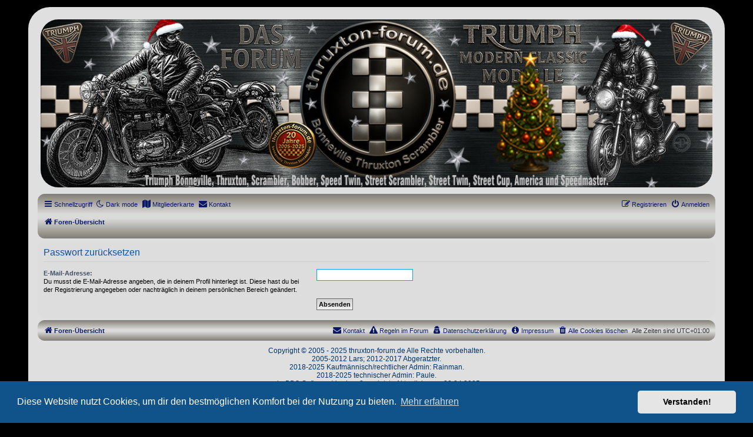

--- FILE ---
content_type: text/html; charset=UTF-8
request_url: https://thruxton-forum.de/app.php/user/forgot_password?sid=c796d28cae396e9994b15aee0b7e6798
body_size: 6187
content:
<!DOCTYPE html>
<html dir="ltr" lang="de">
<head>
<meta charset="utf-8" />
<meta http-equiv="X-UA-Compatible" content="IE=edge">
<meta name="viewport" content="width=device-width, initial-scale=1" />
<meta name="description" content="Das Forum für alle Triumph Modern Classics Fahrer, Triumph, Bonneville, Thruxton, Scrambler, Speed Twin, Bobber, America, Speedmaster, Street Twin, Modern Classics, Hilfe, Techniktipps, Umbauhilfe, Fahrwerks-Tuning, Gemeinsame Ausfahrten, Jede Menge Stil, Technik-Foren, Plauderei, Wissenswerte, Schwarmwissen, " />
<meta name="keywords" content="Forum, Triumph, Bonneville, Bonneville 1200, Thruxton,Thruxton 1200, Scrambler, Scrambler 900, Scramber 1200, Speed Twin, Speed Twin 1200, Bobber, America, Speedmaster, Street Twin, Modern Classics, Hilfe, Techniktipps, Umbauhilfe, Fahrwerks-Tuning, Gemeinsame Ausfahrten, Jede Menge Stil, Technik-Foren, Plauderei, Wissenswerte, Schwarmwissen, " />

<title>thruxton-forum.de - Passwort zurücksetzen</title>

	<link rel="alternate" type="application/atom+xml" title="Feed - thruxton-forum.de" href="/app.php/feed?sid=e312e5b92a8c3fa01ebb6d6e9e2e2c8d">		<link rel="alternate" type="application/atom+xml" title="Feed - Alle Foren" href="/app.php/feed/forums?sid=e312e5b92a8c3fa01ebb6d6e9e2e2c8d">	<link rel="alternate" type="application/atom+xml" title="Feed - Neue Themen" href="/app.php/feed/topics?sid=e312e5b92a8c3fa01ebb6d6e9e2e2c8d">	<link rel="alternate" type="application/atom+xml" title="Feed - Aktive Themen" href="/app.php/feed/topics_active?sid=e312e5b92a8c3fa01ebb6d6e9e2e2c8d">			

<!--
	phpBB style name: prosilver
	Based on style:   prosilver (this is the default phpBB3 style)
	Original author:  Tom Beddard ( http://www.subBlue.com/ )
	Modified by:
-->

<link href="./../../assets/css/font-awesome.min.css?assets_version=950" rel="stylesheet">
<link href="./../../styles/prosilver/theme/stylesheet.css?assets_version=950" rel="stylesheet">
<link href="./../../styles/prosilver/theme/de/stylesheet.css?assets_version=950" rel="stylesheet">



	<link href="./../../assets/cookieconsent/cookieconsent.min.css?assets_version=950" rel="stylesheet">

<!--[if lte IE 9]>
	<link href="./../../styles/prosilver/theme/tweaks.css?assets_version=950" rel="stylesheet">
<![endif]-->

<script>
	var cookie_darkmode_name = 'tf_cookies_darkmode';

	document.documentElement.classList.add('lightmode')
</script>
																																						
<link href="./../../ext/alex75/nocustprof/styles/prosilver/theme/nocustprof.css?assets_version=950" rel="stylesheet" media="screen">
<link href="./../../ext/alex75/redtitlenewpost/styles/prosilver/theme/redtext.css?assets_version=950" rel="stylesheet" media="screen">
<link href="./../../ext/alex75/smiliesscrollbox/styles/prosilver/theme/smiley.css?assets_version=950" rel="stylesheet" media="screen">
<link href="./../../ext/aurelienazerty/darkmode/styles/all/theme/darkmode.css?assets_version=950" rel="stylesheet" media="screen">
<link href="./../../ext/chris1278/paypalme/styles/prosilver/theme/paypalme.css?assets_version=950" rel="stylesheet" media="screen">
<link href="./../../ext/gfksx/thanksforposts/styles/prosilver/theme/thanks.css?assets_version=950" rel="stylesheet" media="screen">
<link href="./../../ext/hifikabin/attachmentfluffbuster/styles/all/theme/attachmentfluffbuster.css?assets_version=950" rel="stylesheet" media="screen">
<link href="./../../ext/hifikabin/headerbanner/styles/prosilver/theme/headerbanner.css?assets_version=950" rel="stylesheet" media="screen">
<link href="./../../ext/hifikabin/headerbanner/styles/prosilver/theme/headerbanner_background.css?assets_version=950" rel="stylesheet" media="screen">
<link href="./../../ext/hifikabin/headerbanner/styles/prosilver/theme/headerbanner_mobile.css?assets_version=950" rel="stylesheet" media="screen">
<link href="./../../ext/hifikabin/navbarsearch/styles/prosilver/theme/navbarsearch.css?assets_version=950" rel="stylesheet" media="screen">
<link href="./../../ext/hifikabin/translate/styles/prosilver/theme/translate.css?assets_version=950" rel="stylesheet" media="screen">
<link href="./../../ext/phpbb/collapsiblecategories/styles/all/theme/collapsiblecategories.css?assets_version=950" rel="stylesheet" media="screen">
<link href="./../../ext/phpbb/pages/styles/prosilver/theme/pages_common.css?assets_version=950" rel="stylesheet" media="screen">
<link href="./../../ext/phpbbes/catbgimg/styles/prosilver/theme/ctbgi.css?assets_version=950" rel="stylesheet" media="screen">
<link href="./../../ext/rmcgirr83/elonw/styles/all/theme/elonw.css?assets_version=950" rel="stylesheet" media="screen">
<link href="./../../ext/rmcgirr83/sfpo/styles/prosilver/theme/sfpo.css?assets_version=950" rel="stylesheet" media="screen">
<link href="./../../ext/senky/massnotification/styles/all/theme/massnotification.css?assets_version=950" rel="stylesheet" media="screen">
<link href="./../../ext/vse/abbc3/styles/all/theme/abbc3_common.css?assets_version=950" rel="stylesheet" media="screen">
<link href="./../../ext/imcger/showhiddenpassword/styles/prosilver/theme/showhiddenpassword.css?assets_version=950" rel="stylesheet" media="screen">
<link href="./../../ext/vse/lightbox/styles/all/template/lightbox/css/lightbox.min.css?assets_version=950" rel="stylesheet" media="screen">
<link href="./../../ext/vse/scrollpage/styles/all/theme/scrollpage.min.css?assets_version=950" rel="stylesheet" media="screen">
<link href="./../../ext/imcger/showhiddenpassword/styles/all/theme/showhiddenpassword_all.css?assets_version=950" rel="stylesheet" media="screen">


<style type="text/css">
#wrap {
	max-width: 1152px; !important;
}

@media only screen and (max-width: 700px), only screen and (max-device-width: 700px) {
	#wrap {
		margin: auto;
		max-width: none !important;
	}
}

@media only screen and (max-width: 1220px), only screen and (max-device-width: 1220px) {
	#wrap {
		margin: auto;
	}
}

</style>
<!-- These cannot go into a CSS file -->

<style type="text/css">
.header-banner {
	border-radius: 30px;
	width:1200px;
}

@media only screen and (max-width: 700px), only screen and (max-device-width: 700px) {
	.mobile-header-banner {
		width:900px !important;
	}
}
</style>
			<style>
		.headerlink-wrap {
			--headerlink-hover-bg: #0c0c0d;
		}
	</style>
	
	
		
																																																																																																									
				<style>
							.sub-toggler {
								--sub-toggler-bg: #7c7c7c;
												--sub-toggler-color: white;
								}
			
					</style>
		
	
<style>
	[data-s9e-mediaembed="vimeo"] { max-width: 50% !important; }
</style>
	<style>
		@media (min-width: 900px) {
			.signature img.postimage,			.content img.postimage,
			.attachbox img.postimage {
				max-height: 480px !important;
				max-width: 640px !important;
			}
		}
	</style>
	
<style type="text/css">
.auto-style1 {
	font-size: 1.2em;
	color: #0dd;
	margin: 0px 0px -10px 40px;
}
	
.auto-style2 {
	font-size: 1.2em;
	color: #0dd;
	margin: 0px 0px -10px 60px;
}
	
.auto-style3 {
	font-size: 1.6em;
	color: #b00;
	margin: 0px 0px -10px 30px;
}

</style>



</head>
<body id="phpbb" class="nojs notouch section-app/user/forgot_password ltr ">


<div id="wrap" class="wrap">
	<a id="top" class="top-anchor" accesskey="t"></a>
	<div id="page-header">
		<div class="headerbar" role="banner">
					<div class="inner">

			<div id="site-description" class="site-description">
		<a id="logo" class="logo" href="https://thruxton-forum.de" target="_self" title="thruxton-forum.de">
					<span class="site_logo"></span>
				</a>
				
				<!-- <h1>thruxton-forum.de</h1> -->
				
<h1 style="font-size: 4em; margin: 0px 0px 5px 20px; font-family: &quot;swis721 blkoul bt&quot;, &quot;Arial Rounded MT Bold&quot;, Arial, Helvetica, sans-serif; font-weight: bold; font-style: italic; letter-spacing: -0.1em; color: rgb(255, 255, 255); font-variant-ligatures: normal; font-variant-caps: normal; orphans: 2; text-align: start; text-indent: 0px; text-transform: none; white-space: normal; widows: 2; word-spacing: 0px; -webkit-text-stroke-width: 0px; <!-- background-color: rgb(255, 255, 255); --> text-decoration-thickness: initial; text-decoration-style: initial; text-decoration-color: initial; cursor: not-allowed;">
THRUXTON - FORUM</h1>
								
	
				<!-- <p>DAS FORUM! Alles rund um die Triumph Modern Classic Modelle. Das Forum für die New Bonneville Baureihen ab BJ 2001. Triumph  Bonneville, Thruxton, Scrambler, Bobber, Speed Twin, Street Scrambler, Street Twin, Street Cup, America und Speedmaster.</p> -->
				
<p><span style="color: rgb(240, 240, 240); font-family: Verdana, Helvetica, Arial, sans-serif; font-size: 13.5px; font-style: normal; font-variant-ligatures: normal; font-variant-caps: normal; font-weight: 700; letter-spacing: -1px; orphans: 2; text-align: justify; text-indent: 0px; text-transform: none; white-space: normal; widows: 2; word-spacing: 0px; -webkit-text-stroke-width: 0px;<!--  background-color: rgb(255, 255, 255); --> text-decoration-thickness: initial; text-decoration-style: initial; text-decoration-color: initial; display: inline !important; float: none; cursor: not-allowed;"><br/><br/>
Alles rund um die Triumph Modern Classic Modelle.<br/>
Das Forum für die New Bonneville Baureihen ab BJ 2001. Triumph Bonneville, Thruxton, Scrambler, 
Bobber, Speed Twin, Street Scrambler, Street Twin, Street Cup, America und Speedmaster.<br/>
Wohl das größte deutschsprachige Forum für die Modern Classic Reihe von Triumph.
	 
	</span></p>

<!-- CountdownZähler Forentreffen -->				
<!-- <div class="u123_widget" style="max-width:400px;max-height:225px;"><div class="u123_widget_inner"><iframe style="max-width:400px;max-height:225px;" src="https://uhrzeit123.de/countdown#background=color&showtitle=true&showdate=true&showtimeofday=false&t=202405091600&title=Countdown&id=transparent&widget=yes" frameborder=0></iframe><link rel="stylesheet" type="text/css" href="https://uhrzeit123.de/styles/widget.css?20231111194930" /></div></div> --!>
				
				
<!-- Vorankündigung unter Seiten Beschreibung -->
			
			<!-- <p class="auto-style2"><a href="https://thruxton-forum.de/viewtopic.php?t=38064"><em><span class="auto-style2a"><b>SWG</b> am 07.-09.07.23 in Karsruhe bei J+P</em></p> -->
				

				
				
				<p class="skiplink"><a href="#start_here">Zum Inhalt</a></p>
			</div>

									<div class="banner-header">
<div id="hidden">
	<h1>thruxton-forum.de</h1>
	<p>DAS FORUM! Alles rund um die Triumph Modern Classic Modelle. Das Forum für die New Bonneville Baureihen ab BJ 2001. Triumph  Bonneville, Thruxton, Scrambler, Bobber, Speed Twin, Street Scrambler, Street Twin, Street Cup, America und Speedmaster.</p>
	<p class="skiplink"><a href="#start_here">Zum Inhalt</a></p>
</div>
<div class="header-banner">
			<a href="./../../index.php?sid=e312e5b92a8c3fa01ebb6d6e9e2e2c8d" title="Foren-Übersicht"><img class="header-banner" src="https://thruxton-forum.de/images/headerbanner/08-20251122-headerbanner.png" alt="Foren-Übersicht" ></a>
	</div>
<div class="mobile-header-banner">
			<a href="./../../index.php?sid=e312e5b92a8c3fa01ebb6d6e9e2e2c8d" title="Foren-Übersicht"><img class="mobile-header-banner" src="https://thruxton-forum.de/images/headerbanner/08-20251122-headerbanner.png" alt="Foren-Übersicht" ></a>
	</div>
</div>

			</div>
					</div>
				<div class="navbar" role="navigation">
	<div class="inner">

	<ul id="nav-main" class="nav-main linklist" role="menubar">

		<li id="quick-links" class="quick-links dropdown-container responsive-menu hidden" data-skip-responsive="true">
			<a href="#" class="dropdown-trigger">
				<i class="icon fa-bars fa-fw" aria-hidden="true"></i><span>Schnellzugriff</span>
			</a>
			<div class="dropdown">
				<div class="pointer"><div class="pointer-inner"></div></div>
				<ul class="dropdown-contents" role="menu">
					
					
										<li class="separator"></li>

								<li >
			<a href="/app.php/impressum?sid=e312e5b92a8c3fa01ebb6d6e9e2e2c8d" title="" role="menuitem">
				<i class="icon fa-info-circle fa-fw" aria-hidden="true"></i><span>Impressum</span>
			</a>
		</li>
			<li >
			<a href="/app.php/datenschutzerklrung?sid=e312e5b92a8c3fa01ebb6d6e9e2e2c8d" title="" role="menuitem">
				<i class="icon fa-user-secret fa-fw" aria-hidden="true"></i><span>Datenschutzerklärung</span>
			</a>
		</li>
			<li >
			<a href="/app.php/Forumsregeln?sid=e312e5b92a8c3fa01ebb6d6e9e2e2c8d" title="" role="menuitem">
				<i class="icon fa-exclamation-triangle fa-fw" aria-hidden="true"></i><span>Regeln im Forum</span>
			</a>
		</li>
					</ul>
			</div>
		</li>

		<li data-last-responsive="true" class="leftside" style="display: none;" id="callLight">
	<a href="javascript:void(0);" onclick="darkmode(false)">
		<i class="icon fa-lightbulb-o fa-fw" aria-hidden="true"></i><span>Light mode</span>
	</a>
</li>
<li data-last-responsive="true" class="leftside" style="" id="callDark">
	<a href="javascript:void(0);" onclick="darkmode(true)">
		<i class="icon fa-moon-o fa-fw" aria-hidden="true"></i><span>Dark mode</span>
	</a>
</li>		<!-- <li data-skip-responsive="true">
			<a href="/app.php/help/faq?sid=e312e5b92a8c3fa01ebb6d6e9e2e2c8d" rel="help" title="Häufig gestellte Fragen" role="menuitem">
				<i class="icon fa-question-circle fa-fw" aria-hidden="true"></i><span>FAQ</span>
			</a>
		</li> -->
						<li data-last-responsive="true">
			<a href="/app.php/usermap?sid=e312e5b92a8c3fa01ebb6d6e9e2e2c8d" role="menuitem">
				<i class="icon fa-map fa-fw" aria-hidden="true"></i><span>Mitgliederkarte</span>
			</a>
		</li>
		<li class="" data-last-responsive="true">
		<a href="/app.php/contactadmin?sid=e312e5b92a8c3fa01ebb6d6e9e2e2c8d" role="menuitem">
			<i class="icon fa-envelope fa-fw" aria-hidden="true"></i><span>Kontakt</span>
		</a>
	</li>
				
			<li class="rightside"  data-skip-responsive="true">
			<a href="./../../ucp.php?mode=login&amp;redirect=app.php%2Fuser%2Fforgot_password&amp;sid=e312e5b92a8c3fa01ebb6d6e9e2e2c8d" title="Anmelden" accesskey="x" role="menuitem">
				<i class="icon fa-power-off fa-fw" aria-hidden="true"></i><span>Anmelden</span>
			</a>
		</li>
					<li class="rightside" data-skip-responsive="true">
				<a href="./../../ucp.php?mode=register&amp;sid=e312e5b92a8c3fa01ebb6d6e9e2e2c8d" role="menuitem">
					<i class="icon fa-pencil-square-o  fa-fw" aria-hidden="true"></i><span>Registrieren</span>
				</a>
			</li>
						</ul>

	<ul id="nav-breadcrumbs" class="nav-breadcrumbs linklist navlinks" role="menubar">
				
		
		<li class="breadcrumbs" itemscope itemtype="https://schema.org/BreadcrumbList">

			
							<span class="crumb" itemtype="https://schema.org/ListItem" itemprop="itemListElement" itemscope><a itemprop="item" href="./../../index.php?sid=e312e5b92a8c3fa01ebb6d6e9e2e2c8d" accesskey="h" data-navbar-reference="index"><i class="icon fa-home fa-fw"></i><span itemprop="name">Foren-Übersicht</span></a><meta itemprop="position" content="1" /></span>

			
					</li>

		<li id="translate" class="rightside" style="height:23px">
	<div id="google_translate_element"></div>
</li>

			</ul>

	</div>
</div>
	</div>

	
	<a id="start_here" class="anchor"></a>
	<div id="page-body" class="page-body" role="main">
		
		
<form action="/app.php/user/forgot_password?sid=e312e5b92a8c3fa01ebb6d6e9e2e2c8d" method="post" id="reset_password">

<div class="panel">
	<div class="inner">

	<div class="content">
		<h2>Passwort zurücksetzen</h2>

		<fieldset>
								<dl>
				<dt><label for="email">E-Mail-Adresse:</label><br /><span>Du musst die E-Mail-Adresse angeben, die in deinem Profil hinterlegt ist. Diese hast du bei der Registrierung angegeben oder nachträglich in deinem persönlichen Bereich geändert.</span></dt>
				<dd><input class="inputbox autowidth" type="email" name="email" id="email" size="25" maxlength="100" value="" autofocus /></dd>
			</dl>
							<dl>
			<dt>&nbsp;</dt>
			<dd><input type="submit" name="submit" id="submit" class="button1" value="Absenden" tabindex="2" /></dd>
		</dl>
		<input type="hidden" name="creation_time" value="1765435025" />
<input type="hidden" name="form_token" value="c7e93ae8ceb769da791de304a210da487782ba1e" />

		</fieldset>
	</div>

	</div>
</div>
</form>

			</div>


<div id="page-footer" class="page-footer" role="contentinfo">
	<div class="navbar" role="navigation">
	<div class="inner">

	<ul id="nav-footer" class="nav-footer linklist" role="menubar">
		<li class="breadcrumbs">
									<span class="crumb"><a href="./../../index.php?sid=e312e5b92a8c3fa01ebb6d6e9e2e2c8d" data-navbar-reference="index"><i class="icon fa-home fa-fw" aria-hidden="true"></i><span>Foren-Übersicht</span></a></span>					</li>
		
				<li class="rightside">Alle Zeiten sind <span title="Europa/Berlin">UTC+01:00</span></li>
							<li class="rightside">
				<a href="/app.php/user/delete_cookies?sid=e312e5b92a8c3fa01ebb6d6e9e2e2c8d" data-ajax="true" data-refresh="true" role="menuitem">
					<i class="icon fa-trash fa-fw" aria-hidden="true"></i><span>Alle Cookies löschen</span>
				</a>
			</li>
										<li class="rightside">
			<a href="/app.php/impressum?sid=e312e5b92a8c3fa01ebb6d6e9e2e2c8d" title="" role="menuitem">
				<i class="icon fa-info-circle fa-fw" aria-hidden="true"></i><span>Impressum</span>
			</a>
		</li>
			<li class="rightside">
			<a href="/app.php/datenschutzerklrung?sid=e312e5b92a8c3fa01ebb6d6e9e2e2c8d" title="" role="menuitem">
				<i class="icon fa-user-secret fa-fw" aria-hidden="true"></i><span>Datenschutzerklärung</span>
			</a>
		</li>
			<li class="rightside">
			<a href="/app.php/Forumsregeln?sid=e312e5b92a8c3fa01ebb6d6e9e2e2c8d" title="" role="menuitem">
				<i class="icon fa-exclamation-triangle fa-fw" aria-hidden="true"></i><span>Regeln im Forum</span>
			</a>
		</li>
						<li class="rightside" data-last-responsive="true">
		<a href="/app.php/contactadmin?sid=e312e5b92a8c3fa01ebb6d6e9e2e2c8d" role="menuitem">
			<i class="icon fa-envelope fa-fw" aria-hidden="true"></i><span>Kontakt</span>
		</a>
	</li>
			</ul>

	</div>
</div>

	<div class="copyright">
		<script type="text/javascript">
copyright=new Date();

update=copyright.getFullYear();


document.write("Copyright\u0020\u0026copy\u003B 2005 - "+ update +	" thruxton-forum.de Alle\u0020Rechte\u0020vorbehalten.");
document.write('<br>');
document.write('2005-2012 Lars; 2012-2017 Abgeratzter.') 
document.write('<br>');
document.write('2018-2025 Kaufmännisch/rechtlicher Admin: Rainman.');
document.write('<br>');
document.write('2018-2025 technischer Admin: Paule.');
document.write('<br>');
document.write('phpBB\u0026reg\u003B\u0020Software\u0020Version\u003A\u00203.x.x,\u0020letzte\u0020Aktualisierung\u002020.04.2025');
			   
</script>
<br /><br />		<p class="footer-row">
			<span class="footer-copyright">Powered by <a href="https://www.phpbb.com/">phpBB</a>&reg; Forum Software &copy; phpBB Limited</span>
		</p>
				<p class="footer-row">
			<span class="footer-copyright">Deutsche Übersetzung durch <a href="https://www.phpbb.de/">phpBB.de</a></span>
		</p>
						<p class="footer-row" role="menu">
			<a class="footer-link" href="https://thruxton-forum.de/app.php/datenschutzerklrung" title="Datenschutz" role="menuitem">
				<span class="footer-link-text">Datenschutz</span>
			</a>
			|
			<a class="footer-link" href="./../../ucp.php?mode=terms&amp;sid=e312e5b92a8c3fa01ebb6d6e9e2e2c8d" title="Nutzungsbedingungen" role="menuitem">
				<span class="footer-link-text">Nutzungsbedingungen</span>
			</a>
		</p>
					</div>

	<div id="darkenwrapper" class="darkenwrapper" data-ajax-error-title="AJAX-Fehler" data-ajax-error-text="Bei der Verarbeitung deiner Anfrage ist ein Fehler aufgetreten." data-ajax-error-text-abort="Der Benutzer hat die Anfrage abgebrochen." data-ajax-error-text-timeout="Bei deiner Anfrage ist eine Zeitüberschreitung aufgetreten. Bitte versuche es erneut." data-ajax-error-text-parsererror="Bei deiner Anfrage ist etwas falsch gelaufen und der Server hat eine ungültige Antwort zurückgegeben.">
		<div id="darken" class="darken">&nbsp;</div>
	</div>

	<div id="phpbb_alert" class="phpbb_alert" data-l-err="Fehler" data-l-timeout-processing-req="Bei der Anfrage ist eine Zeitüberschreitung aufgetreten.">
		<a href="#" class="alert_close">
			<i class="icon fa-times-circle fa-fw" aria-hidden="true"></i>
		</a>
		<h3 class="alert_title">&nbsp;</h3><p class="alert_text"></p>
	</div>
	<div id="phpbb_confirm" class="phpbb_alert">
		<a href="#" class="alert_close">
			<i class="icon fa-times-circle fa-fw" aria-hidden="true"></i>
		</a>
		<div class="alert_text"></div>
	</div>
</div>

</div>

<div>
	<a id="bottom" class="anchor" accesskey="z"></a>
	</div>

<script src="./../../assets/javascript/jquery-3.7.1.min.js?assets_version=950"></script>
<script src="./../../assets/javascript/core.js?assets_version=950"></script>

	<script src="./../../assets/cookieconsent/cookieconsent.min.js?assets_version=950"></script>
	<script>
		if (typeof window.cookieconsent === "object") {
			window.addEventListener("load", function(){
				window.cookieconsent.initialise({
					"palette": {
						"popup": {
							"background": "#0F538A"
						},
						"button": {
							"background": "#E5E5E5"
						}
					},
					"theme": "classic",
					"content": {
						"message": "Diese\u0020Website\u0020nutzt\u0020Cookies,\u0020um\u0020dir\u0020den\u0020bestm\u00F6glichen\u0020Komfort\u0020bei\u0020der\u0020Nutzung\u0020zu\u0020bieten.",
						"dismiss": "Verstanden\u0021",
						"link": "Mehr\u0020erfahren",
						"href": "./../../ucp.php?mode=privacy&amp;sid=e312e5b92a8c3fa01ebb6d6e9e2e2c8d"
					}
				});
			});
		}
	</script>

<script type="text/javascript">
function googleTranslateElementInit() {
	new google.translate.TranslateElement({pageLanguage: 'de',
		includedLanguages: 'en,fr,es,nl,it,cs,da,',
		layout: google.translate.TranslateElement.InlineLayout.SIMPLE,
		autoDisplay: false
	}, 'google_translate_element');
}
</script>

<script type="text/javascript" src="//translate.google.com/translate_a/element.js?cb=googleTranslateElementInit"></script>
<script>
	imcgerPwToolTip = {'hide': 'Passwort\u0020verbergen', 'show': 'Passwort\u0020anzeigen'};
</script>

<script>
		var elonw_title = "Opens\u0020in\u0020new\u0020window";
</script>
<script>
(function($) {  // Avoid conflicts with other libraries

'use strict';

	phpbb.addAjaxCallback('reporttosfs', function(data) {
		if (data.postid !== "undefined") {
			$('#sfs' + data.postid).hide();
			phpbb.closeDarkenWrapper(5000);
		}
	});

})(jQuery);
</script>											<script>
		var vseLightbox = {};
		vseLightbox.resizeHeight = 480;
		vseLightbox.resizeWidth = 640;
		vseLightbox.lightboxGal = 1;
		vseLightbox.lightboxSig = 1;
		vseLightbox.imageTitles = 0;
		vseLightbox.lightboxAll = 1;
		vseLightbox.downloadFile = 'download/file.php';
	</script>
<div class="scroll-page">
	<i class="scroll-up fa-fw fa-arrow-up icon"></i>
	<i class="scroll-down fa-fw fa-arrow-down icon"></i>
</div>

<script src="./../../ext/phpbb/collapsiblecategories/styles/all/template/js/collapsiblecategories.js?assets_version=950"></script>
<script src="./../../styles/prosilver/template/forum_fn.js?assets_version=950"></script>
<script src="./../../styles/prosilver/template/ajax.js?assets_version=950"></script>
<script src="./../../ext/rmcgirr83/elonw/styles/all/template/js/elonw.js?assets_version=950"></script>
<script src="./../../ext/vse/abbc3/styles/all/template/js/abbc3.min.js?assets_version=950"></script>
<script src="./../../ext/vse/lightbox/styles/all/template/js/resizer.js?assets_version=950"></script>
<script src="./../../ext/vse/lightbox/styles/all/template/lightbox/js/lightbox.min.js?assets_version=950"></script>
<script src="./../../ext/vse/scrollpage/styles/all/template/scrollpage.min.js?assets_version=950"></script>
<script src="./../../ext/aurelienazerty/darkmode/styles/all/theme/darkmode.js?assets_version=950"></script>
<script src="./../../ext/imcger/showhiddenpassword/styles/all/template/js/showhiddenpassword.js?assets_version=950"></script>


<script>
	lightbox.option({
		'albumLabel': 'Bild\u0020\u00251\u0020von\u0020\u00252'
	});
</script>

</body>
</html>


--- FILE ---
content_type: text/css
request_url: https://thruxton-forum.de/styles/prosilver/theme/de/stylesheet.css?assets_version=950
body_size: -238
content:
/* Online image */
.online { background-image: url("./applications-internet.gif"); }


--- FILE ---
content_type: text/css
request_url: https://thruxton-forum.de/ext/alex75/redtitlenewpost/styles/prosilver/theme/redtext.css?assets_version=950
body_size: -229
content:
.row-item-link + .list-inner > .forumtitle { 
	color: #bb0000; 
} 

.row-item-link + .list-inner > .topictitle { 
	color: #bb0000; 
} 

.row-item-link + .list-inner > .subforum.unread { 
	color: #bb0000; 
}

.row-item-link + .list-inner > .forumtitle:hover {
	color: #cc6600;
}

.row-item-link + .list-inner > .topictitle:hover {
	color: #cc6600;
}

.row-item-link + .list-inner > .subforum.unread:hover {
	color: #cc6600;
}

--- FILE ---
content_type: text/css
request_url: https://thruxton-forum.de/ext/chris1278/paypalme/styles/prosilver/theme/paypalme.css?assets_version=950
body_size: 94
content:
.paypal_permisson_info_box {
	text-align: center;
	padding: 5px;
	border-radius: 7px;
	background-color: #BC2A4D;
	font-weight: bold;
	color: #fff;
	font-size: 16px;
}

.paypalme_no_function_info_box {
	text-align: center;
	padding: 5px;
	border-radius: 7px;
	background-color: #ffa500;
	font-weight: bold;
	color: #fff;
	font-size: 16px;
}

.paypalmepanel {
	padding: 5px;
}

.paypalmepanel:hover {
	background-color: transparent !important;
}

h2.paypalme {
	text-align: center;
	margin: auto;
}

p.paypalme {
	padding: 5px;
	margin: auto;
}

.paypalme_button {
	text-align: center;
	padding: 5px;
}


.paypalmebutton {
	font-size: 14px;
	font-weight: bold;
	font-style: italic;
	background: #fffdf8;
	background: -moz-linear-gradient(top, #fffdf8 0%, #fede9e 49%, #ffaf34 50%, #ffeed3 100%);
	background: -o-linear-gradient(top, #fffdf8 0%, #fede9e 49%, #ffaf34 50%, #ffeed3 100%);
	background: -webkit-linear-gradient(top, #fffdf8 0%, #fede9e 49%, #ffaf34 50%, #ffeed3 100%);
	background: linear-gradient(to bottom, #fffdf8 0%, #fede9e 49%, #ffaf34 50%, #ffeed3 100%);
	filter: progid:dximagetransform.microsoft.gradient(startColorstr="#fffdf8", endColorstr="#ffeed3", GradientType=0);
	border: 1px solid #ff9933;
	border-radius: 13px;
	box-shadow: 0 2px 0 rgba(109, 109, 109, 0.3);
	color: #294669;
	height: 26px;
	padding: 6px 10px 0px 10px;
}


--- FILE ---
content_type: text/css
request_url: https://thruxton-forum.de/ext/phpbbes/catbgimg/styles/prosilver/theme/ctbgi.css?assets_version=950
body_size: -227
content:
#catbgndimg {
	float: left;
	display: inline-block;
	margin: 1px 5px 0 0;
    max-height: 20px;
    vertical-align: top;
    width: auto;
}

.catbgndimg img {
	max-height: 20px;
	vertical-align: middle;
	width: auto;
}

.rtl #catbgndimg {
	float: right;
	display: inline-block;
	margin: 0 2px 0 4px;
    max-height: 16px;
    vertical-align: middle;
    width: auto;
}

.rtl .catbgndimg img {
	max-height: 16px;
	vertical-align: middle;
	width: auto;
}
